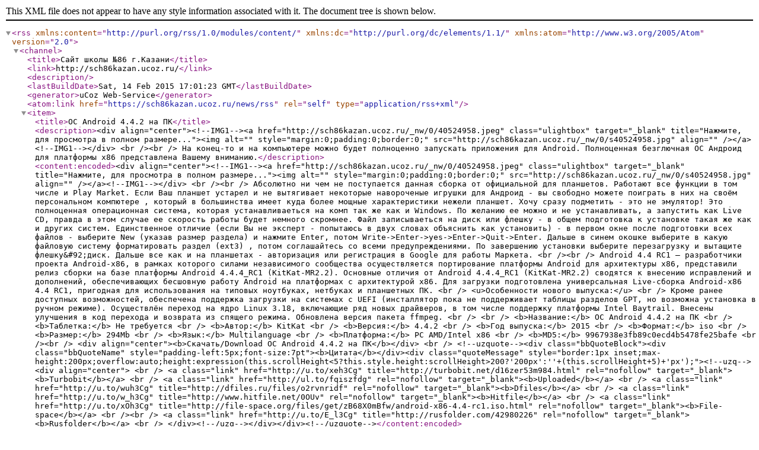

--- FILE ---
content_type: text/xml; charset=UTF-8
request_url: https://sch86kazan.ucoz.ru/news/rss/
body_size: 13774
content:
<?xml version="1.0" encoding="UTF-8" ?>
<rss version="2.0" xmlns:content="http://purl.org/rss/1.0/modules/content/" xmlns:dc="http://purl.org/dc/elements/1.1/" xmlns:atom="http://www.w3.org/2005/Atom">
	<channel>
		<title>Сайт школы №86 г.Казани</title>
		<link>http://sch86kazan.ucoz.ru/</link>
		<description></description>
		<lastBuildDate>Sat, 14 Feb 2015 17:01:23 GMT</lastBuildDate>
		<generator>uCoz Web-Service</generator>
		<atom:link href="https://sch86kazan.ucoz.ru/news/rss" rel="self" type="application/rss+xml" />
		
		<item>
			<title>ОС Android 4.4.2 на ПК</title>
			<description>&lt;div align=&quot;center&quot;&gt;&lt;!--IMG1--&gt;&lt;a href=&quot;http://sch86kazan.ucoz.ru/_nw/0/40524958.jpeg&quot; class=&quot;ulightbox&quot; target=&quot;_blank&quot; title=&quot;Нажмите, для просмотра в полном размере...&quot;&gt;&lt;img alt=&quot;&quot; style=&quot;margin:0;padding:0;border:0;&quot; src=&quot;http://sch86kazan.ucoz.ru/_nw/0/s40524958.jpg&quot; align=&quot;&quot; /&gt;&lt;/a&gt;&lt;!--IMG1--&gt;&lt;/div&gt; &lt;br /&gt;&lt;br /&gt; На конец-то и на компьютере можно будет полноценно запускать приложения для Android. Полноценная безглючная ОС Андроид для платформы х86 представлена Вашему вниманию.</description>
			<content:encoded>&lt;div align=&quot;center&quot;&gt;&lt;!--IMG1--&gt;&lt;a href=&quot;http://sch86kazan.ucoz.ru/_nw/0/40524958.jpeg&quot; class=&quot;ulightbox&quot; target=&quot;_blank&quot; title=&quot;Нажмите, для просмотра в полном размере...&quot;&gt;&lt;img alt=&quot;&quot; style=&quot;margin:0;padding:0;border:0;&quot; src=&quot;http://sch86kazan.ucoz.ru/_nw/0/s40524958.jpg&quot; align=&quot;&quot; /&gt;&lt;/a&gt;&lt;!--IMG1--&gt;&lt;/div&gt; &lt;br /&gt;&lt;br /&gt; Абсолютно ни чем не поступается данная сборка от официальной для планшетов. Работают все функции в том числе и Play Market. Если Ваш планшет устарел и не вытягивает некоторые навороченые игрушки для Андроид - вы свободно можете поиграть в них на своём персональном компютере , который в большинства имеет куда более мощные характеристики нежели планшет. Хочу сразу подметить - это не эмулятор! Это полноценная операционная система, которая устанавливаеться на комп так же как и Windows. По желанию ее можно и не устанавливать, а запустить как Live CD, правда в этом случае ее скорость работы будет немного скромнее. Файл записываеться на диск или флешку - в общем подготовка к установке такая же как и других систем. Единственное отличие (если Вы не эксперт - попытаюсь в двух словах объяснить как установить) - в первом окне после подготовки всех файлов - выберите New (указав размер раздела) и нажмите Enter, потом Write-&gt;Enter-&gt;yes-&gt;Enter-&gt;Quit-&gt;Enter. Дальше в синем окошке выберите в какую файловую систему форматировать раздел (ext3) , потом соглашайтесь со всеми предупреждениями. По завершению установки выберите перезагрузку и вытащите флешку&amp;#92;диск. Дальше все как и на планшетах - авторизация или регистрация в Google для работы Маркета. &lt;br /&gt;&lt;br /&gt; Android 4.4 RC1 — разработчики проекта Android-x86, в рамках которого силами независимого сообщества осуществляется портирование платформы Android для архитектуры x86, представили релиз сборки на базе платформы Android 4.4.4_RC1 (KitKat-MR2.2). Основные отличия от Android 4.4.4_RC1 (KitKat-MR2.2) сводятся к внесению исправлений и дополнений, обеспечивающих бесшовную работу Android на платформах с архитектурой x86. Для загрузки подготовлена универсальная Live-сборка Android-x86 4.4 RC1, пригодная для использования на типовых ноутбуках, нетбуках и планшетных ПК. &lt;br /&gt; &lt;u&gt;Особенности нового выпуска:&lt;/u&gt; &lt;br /&gt; Кроме ранее доступных возможностей, обеспечена поддержка загрузки на системах с UEFI (инсталлятор пока не поддерживает таблицы разделов GPT, но возможна установка в ручном режиме). Осуществлён переход на ядро Linux 3.18, включающие ряд новых драйверов, в том числе поддержку платформы Intel Baytrail. Внесены улучшения в код перехода и возврата из спящего режима. Обновлена версия пакета ffmpeg. &lt;br /&gt; &lt;br /&gt; &lt;b&gt;Название:&lt;/b&gt; ОС Android 4.4.2 на ПК &lt;br /&gt; &lt;b&gt;Таблетка:&lt;/b&gt; Не требуется &lt;br /&gt; &lt;b&gt;Автор:&lt;/b&gt; KitKat &lt;br /&gt; &lt;b&gt;Версия:&lt;/b&gt; 4.4.2 &lt;br /&gt; &lt;b&gt;Год выпуска:&lt;/b&gt; 2015 &lt;br /&gt; &lt;b&gt;Формат:&lt;/b&gt; iso &lt;br /&gt; &lt;b&gt;Размер:&lt;/b&gt; 294Мb &lt;br /&gt; &lt;b&gt;Язык:&lt;/b&gt; Multilanguage &lt;br /&gt; &lt;b&gt;Платформа:&lt;/b&gt; PC AMD/Intel x86 &lt;br /&gt; &lt;b&gt;MD5:&lt;/b&gt; 9967938e3fb89c0ecd4b5478fe25bafe &lt;br /&gt;&lt;br /&gt; &lt;div align=&quot;center&quot;&gt;&lt;b&gt;Скачать/Download ОС Android 4.4.2 на ПК&lt;/b&gt;&lt;/div&gt; &lt;br /&gt; &lt;!--uzquote--&gt;&lt;div class=&quot;bbQuoteBlock&quot;&gt;&lt;div class=&quot;bbQuoteName&quot; style=&quot;padding-left:5px;font-size:7pt&quot;&gt;&lt;b&gt;Цитата&lt;/b&gt;&lt;/div&gt;&lt;div class=&quot;quoteMessage&quot; style=&quot;border:1px inset;max-height:200px;overflow:auto;height:expression(this.scrollHeight&lt;5?this.style.height:scrollHeight&gt;200?&apos;200px&apos;:&apos;&apos;+(this.scrollHeight+5)+&apos;px&apos;);&quot;&gt;&lt;!--uzq--&gt;&lt;div align=&quot;center&quot;&gt; &lt;br /&gt; &lt;a class=&quot;link&quot; href=&quot;http://u.to/xeh3Cg&quot; title=&quot;http://turbobit.net/d16zer53m984.html&quot; rel=&quot;nofollow&quot; target=&quot;_blank&quot;&gt;&lt;b&gt;Turbobit&lt;/b&gt;&lt;/a&gt; &lt;br /&gt; &lt;a class=&quot;link&quot; href=&quot;http://ul.to/fqiszfdg&quot; rel=&quot;nofollow&quot; target=&quot;_blank&quot;&gt;&lt;b&gt;Uploaded&lt;/b&gt;&lt;/a&gt; &lt;br /&gt; &lt;a class=&quot;link&quot; href=&quot;http://u.to/wuh3Cg&quot; title=&quot;http://dfiles.ru/files/o2rvnridf&quot; rel=&quot;nofollow&quot; target=&quot;_blank&quot;&gt;&lt;b&gt;Dfiles&lt;/b&gt;&lt;/a&gt; &lt;br /&gt; &lt;a class=&quot;link&quot; href=&quot;http://u.to/w_h3Cg&quot; title=&quot;http://www.hitfile.net/0OUv&quot; rel=&quot;nofollow&quot; target=&quot;_blank&quot;&gt;&lt;b&gt;Hitfile&lt;/b&gt;&lt;/a&gt; &lt;br /&gt; &lt;a class=&quot;link&quot; href=&quot;http://u.to/xOh3Cg&quot; title=&quot;http://file-space.org/files/get/zB68X0mBfw/android-x86-4.4-rc1.iso.html&quot; rel=&quot;nofollow&quot; target=&quot;_blank&quot;&gt;&lt;b&gt;File-space&lt;/b&gt;&lt;/a&gt; &lt;br /&gt;&lt;br /&gt; &lt;a class=&quot;link&quot; href=&quot;http://u.to/E_l3Cg&quot; title=&quot;http://rusfolder.com/42980226&quot; rel=&quot;nofollow&quot; target=&quot;_blank&quot;&gt;&lt;b&gt;Rusfolder&lt;/b&gt;&lt;/a&gt; &lt;br /&gt; &lt;/div&gt;&lt;!--/uzq--&gt;&lt;/div&gt;&lt;/div&gt;&lt;!--/uzquote--&gt;</content:encoded>
			<link>https://sch86kazan.ucoz.ru/news/os_android_4_4_2_na_pk/2015-02-14-67</link>
			<category>Объявления</category>
			<dc:creator>waxirewion</dc:creator>
			<guid>https://sch86kazan.ucoz.ru/news/os_android_4_4_2_na_pk/2015-02-14-67</guid>
			<pubDate>Sat, 14 Feb 2015 17:01:23 GMT</pubDate>
		</item>
		<item>
			<title>Популярная библиотека химических элементов</title>
			<description>&lt;div align=&quot;center&quot;&gt;&lt;!--IMG1--&gt;&lt;img alt=&quot;&quot; style=&quot;margin:0;padding:0;border:0;&quot; src=&quot;http://sch86kazan.ucoz.ru/_nw/0/22077856.jpeg&quot; align=&quot;&quot; /&gt;&lt;!--IMG1--&gt;&lt;/div&gt; &lt;br /&gt;&lt;br /&gt; Популярная библиотека химических элементов (Вы не любите котов? - Да Вы просто не умеете их готовить..) То же можно сказать и про некоторые науки - взгляните на химию с более яркой её стороны. Обуздав эту науку не в школе, а дома и в окружающем мире. На понятном языке.</description>
			<content:encoded>&lt;div align=&quot;center&quot;&gt;&lt;!--IMG1--&gt;&lt;img alt=&quot;&quot; style=&quot;margin:0;padding:0;border:0;&quot; src=&quot;http://sch86kazan.ucoz.ru/_nw/0/22077856.jpeg&quot; align=&quot;&quot; /&gt;&lt;!--IMG1--&gt;&lt;/div&gt; &lt;br /&gt; В издание вошли материалы о 107 химических элементах, открытых до 1 января 1983 г.; здесь читатель найдет сведения об истории открытия, физических и химических свойствах, важнейших соединениях, методах получения, областях применения и потенциальных возможностях каждого из элементов в эпоху научно-технической революции. Помимо основных сведений о каждом элементе содержится информация о неожиданных применениях элементов и соединений, минералах, изотопах, любопытных или курьезных фактах из истории элементов.В Кн.1 вошли материалы о 46 первых, по порядку атомных номеров, элементах, во вторую - обо всех остальных. &lt;br /&gt; &lt;br /&gt; &lt;br /&gt;&lt;br /&gt; &lt;b&gt;Название:&lt;/b&gt; Популярная библиотека химических элементов &lt;br /&gt; &lt;b&gt;Автор:&lt;/b&gt; Станцо В.В., Черненко М.Б. &lt;br /&gt; &lt;b&gt;Издательство:&lt;/b&gt; М.: Наука &lt;br /&gt; &lt;b&gt;Год выпуска:&lt;/b&gt; 1983 &lt;br /&gt; &lt;b&gt;Страниц:&lt;/b&gt; 1150 &lt;br /&gt; &lt;b&gt;Формат:&lt;/b&gt; pdf &lt;br /&gt; &lt;b&gt;Размер:&lt;/b&gt; 88,1Мb &lt;br /&gt; &lt;b&gt;Качество:&lt;/b&gt; отличное &lt;br /&gt; &lt;b&gt;Язык:&lt;/b&gt; русский &lt;br /&gt;&lt;br /&gt; &lt;div align=&quot;center&quot;&gt;&lt;b&gt;Скачать/Download Популярная библиотека химических элементов&lt;/b&gt;&lt;/div&gt; &lt;br /&gt; &lt;!--uzquote--&gt;&lt;div class=&quot;bbQuoteBlock&quot;&gt;&lt;div class=&quot;bbQuoteName&quot; style=&quot;padding-left:5px;font-size:7pt&quot;&gt;&lt;b&gt;Цитата&lt;/b&gt;&lt;/div&gt;&lt;div class=&quot;quoteMessage&quot; style=&quot;border:1px inset;max-height:200px;overflow:auto;height:expression(this.scrollHeight&lt;5?this.style.height:scrollHeight&gt;200?&apos;200px&apos;:&apos;&apos;+(this.scrollHeight+5)+&apos;px&apos;);&quot;&gt;&lt;!--uzq--&gt;&lt;div align=&quot;center&quot;&gt; &lt;br /&gt; &lt;a class=&quot;link&quot; href=&quot;http://u.to/j7YXCg&quot; title=&quot;http://turbobit.net/dsbilcdnq954.html&quot; rel=&quot;nofollow&quot; target=&quot;_blank&quot;&gt;&lt;b&gt;Turbobit&lt;/b&gt;&lt;/a&gt; &lt;br /&gt; &lt;a class=&quot;link&quot; href=&quot;http://ul.to/tqihs8u5&quot; rel=&quot;nofollow&quot; target=&quot;_blank&quot;&gt;&lt;b&gt;Uploaded&lt;/b&gt;&lt;/a&gt; &lt;br /&gt; &lt;a class=&quot;link&quot; href=&quot;http://u.to/jrYXCg&quot; title=&quot;http://dfiles.ru/files/dh42kqak0&quot; rel=&quot;nofollow&quot; target=&quot;_blank&quot;&gt;&lt;b&gt;Dfiles&lt;/b&gt;&lt;/a&gt; &lt;br /&gt; &lt;a class=&quot;link&quot; href=&quot;http://u.to/kLYXCg&quot; title=&quot;http://file-space.org/files/get/fFwk6l20GV/populyarnaya-biblioteka-himicheskih-elementov.rar.html&quot; rel=&quot;nofollow&quot; target=&quot;_blank&quot;&gt;&lt;b&gt;File-space&lt;/b&gt;&lt;/a&gt; &lt;br /&gt; &lt;a class=&quot;link&quot; href=&quot;http://u.to/n7YXCg&quot; title=&quot;http://vip-file.com/downloadlib/515190604001479688114-48650.48ea5f6297d21069e1c3ed31adc8/XEMI.rar.html&quot; rel=&quot;nofollow&quot; target=&quot;_blank&quot;&gt;&lt;b&gt;Vip-file&lt;/b&gt;&lt;/a&gt; &lt;br /&gt;&lt;br /&gt; &lt;/div&gt;&lt;!--/uzq--&gt;&lt;/div&gt;&lt;/div&gt;&lt;!--/uzquote--&gt;</content:encoded>
			<link>https://sch86kazan.ucoz.ru/news/populjarnaja_biblioteka_khimicheskikh_ehlementov/2015-01-15-66</link>
			<category>Объявления</category>
			<dc:creator>waxirewion</dc:creator>
			<guid>https://sch86kazan.ucoz.ru/news/populjarnaja_biblioteka_khimicheskikh_ehlementov/2015-01-15-66</guid>
			<pubDate>Thu, 15 Jan 2015 06:21:51 GMT</pubDate>
		</item>
		<item>
			<title>Viking Botovod Pro 3.5.9</title>
			<description>&lt;div align=&quot;center&quot;&gt;&lt;!--IMG1--&gt;&lt;a href=&quot;http://sch86kazan.ucoz.ru/_nw/0/37505052.jpeg&quot; class=&quot;ulightbox&quot; target=&quot;_blank&quot; title=&quot;Нажмите, для просмотра в полном размере...&quot;&gt;&lt;img alt=&quot;&quot; style=&quot;margin:0;padding:0;border:0;&quot; src=&quot;http://sch86kazan.ucoz.ru/_nw/0/s37505052.jpg&quot; align=&quot;&quot; /&gt;&lt;/a&gt;&lt;!--IMG1--&gt;&lt;/div&gt; &lt;br /&gt;&lt;br /&gt; Программа Viking Botovod Pro - бот для работы с соцсетями Вконтакте - со всевозможным функционалом. Даже самостоятельно может вести беседу в переписке без Вашего участия. Кроме всего прочего способна раскручивать группы, приглашать в друзья, лайкать, постить и т.д.</description>
			<content:encoded>&lt;div align=&quot;center&quot;&gt;&lt;!--IMG1--&gt;&lt;a href=&quot;http://sch86kazan.ucoz.ru/_nw/0/37505052.jpeg&quot; class=&quot;ulightbox&quot; target=&quot;_blank&quot; title=&quot;Нажмите, для просмотра в полном размере...&quot;&gt;&lt;img alt=&quot;&quot; style=&quot;margin:0;padding:0;border:0;&quot; src=&quot;http://sch86kazan.ucoz.ru/_nw/0/s37505052.jpg&quot; align=&quot;&quot; /&gt;&lt;/a&gt;&lt;!--IMG1--&gt;&lt;/div&gt; &lt;br /&gt; Если Вы серьезно решили продвигать свои проэкты и идеи через социальные сети - тогда это для Вас, или же просто Вам скучно и нечем занятся... &lt;br /&gt; Viking Botovod представляет собой специализированный программный инструмент для так называемого &quot;белого&quot; продвижения страниц и групп в социальной сети ВКонтакте. Версия выложенная в данной новости за ранее крякнута и доступна как PRO версия. О всех плюсах про версии вы можете прочитать ниже. Каждый найдет свое применение этому продукту. &lt;br /&gt; &lt;b&gt;&lt;!--uSpoiler--&gt;&lt;div class=&quot;uSpoilerClosed&quot; id=&quot;uSpoiler5xmj1r&quot;&gt;&lt;div class=&quot;uSpoilerButBl&quot;&gt;&lt;input type=&quot;button&quot; class=&quot;uSpoilerButton&quot; onclick=&quot;if($(&apos;#uSpoiler5xmj1r&apos;)[0]){if ($(&apos;.uSpoilerText&apos;,$(&apos;#uSpoiler5xmj1r&apos;))[0].style.display==&apos;none&apos;){$(&apos;.uSpoilerText&apos;,$(&apos;#uSpoiler5xmj1r&apos;))[0].style.display=&apos;&apos;;$(&apos;.uSpoilerButton&apos;,$(&apos;#uSpoiler5xmj1r&apos;)).val(&apos;[&amp;#92;&amp;#8211;] Ознакомтесь с более подробными возможностями:&apos;);$(&apos;#uSpoiler5xmj1r&apos;).attr(&apos;class&apos;,&apos;uSpoilerOpened&apos;);}else {$(&apos;.uSpoilerText&apos;,$(&apos;#uSpoiler5xmj1r&apos;))[0].style.display=&apos;none&apos;;$(&apos;.uSpoilerButton&apos;,$(&apos;#uSpoiler5xmj1r&apos;)).val(&apos;[+] Ознакомтесь с более подробными возможностями:&apos;);$(&apos;#uSpoiler5xmj1r&apos;).attr(&apos;class&apos;,&apos;uSpoilerClosed&apos;);}}&quot; value=&quot;[+] Ознакомтесь с более подробными возможностями:&quot;/&gt;&lt;/div&gt;&lt;div class=&quot;uSpoilerText&quot; style=&quot;display:none;&quot;&gt;&lt;!--ust--&gt;&lt;/b&gt; &lt;br /&gt; &lt;b&gt;1. «Болтун»&lt;/b&gt; &lt;br /&gt; Искусственный интеллект программы поддерживает разговор с пользователями. При тестировании с реальными людьми из социальной сети длинна разговора достигала ~550 сообщений в каждую сторону и инф не распознавался пользователем. Инф также может иногда упоминать в разговоре ссылку на Ваш сайт. Данная функция обеспечивает максимальную естественность, а наблюдение за процессом весело и увлекательно. &lt;br /&gt; &lt;b&gt;2. «Обменник»&lt;/b&gt; &lt;br /&gt; С его помощью можно накручивать &quot;мне нравится&quot;, друзей, подписчиков, вступивших в группу/встречу/приложение/публичную страницу. Более подробную информацию можно посмотреть в руководстве. &lt;br /&gt; &lt;b&gt;3.&lt;/b&gt; &lt;b&gt;Проставление&lt;/b&gt; &lt;b&gt;«мне нравится»&lt;/b&gt; (лайков) на заданных URL адресах &lt;br /&gt; &lt;b&gt;4. «RSS-подписка»&lt;/b&gt; &lt;br /&gt; Программу можно подключить к RSS - ленте сайта, блога или форуму и обновления автоматически размещаются на личных страницах, группах, встречах, публичных страницах. &lt;br /&gt; &lt;b&gt;5. Встроенный планировщик&lt;/b&gt; &lt;br /&gt; Программа настраивается один раз, наполняется контентом и в автоматическом режиме занимается продвижением Ваших материалов. &lt;br /&gt; &lt;b&gt;6. Добавление в друзья на аккаунт.&lt;/b&gt; &lt;br /&gt; По критериям &lt;br /&gt; По возможным друзьям &lt;br /&gt; Из группы &lt;br /&gt; Из друзей другого аккаунта &lt;br /&gt; По списку id &lt;br /&gt; При использовании функции «по возможным друзьям» кол-во согласившихся на предложение добавиться в друзья достигает 50 процентов. &lt;br /&gt; &lt;b&gt;7. Автоматический постинг&lt;/b&gt; на аккаунте. Размещение информации на стене по расписанию. &lt;br /&gt; Информация на стене пользователя автоматически отображается в новостях его друзей и увеличивает посещаемость страницы в разы. &lt;br /&gt; &lt;b&gt;8. Автоматический постинг на стене&lt;/b&gt; группы, публичной страницы, встречи. &lt;br /&gt; Информация размещенная от имени группы/встречи/публичной страницы у всех участников появляется в новостях, что сильно увеличивает посещаемость ресурса. &lt;br /&gt; &lt;b&gt;9. Встроенный браузер.&lt;/b&gt; &lt;br /&gt; Легко просматривать и управлять множеством страниц прямо из интерфейса программы. &lt;br /&gt; &lt;b&gt;10. Капча.&lt;/b&gt; &lt;br /&gt; Интеграция с antigate.com для распознавания маленьких раздражающих картинок. &lt;br /&gt; &lt;b&gt;11. Система антибана аккаунтов&lt;/b&gt; &lt;br /&gt; В системе антибана аккаунтов v1.0 был создан искусственный фильтр на основе &quot;стоп-слов&quot;. И если &quot;стоп-слова&quot; присутствуют в названии или описании группы, то такая группа изначально считается &quot;подозрительной&quot; и исключается из обмена на 5 суток. По истечению 5 суток группа вновь проверяется на наличие &quot;стоп-слов&quot;. &lt;br /&gt; В системе антибана аккаунтов v2.0 мы исключаем из обмена группы на 5 суток в случае, если какой-либо аккаунт, участник обмена, был заблокирован за вступление в эту группу. &lt;br /&gt; &lt;!--/ust--&gt;&lt;!--usn(=Ознакомтесь с более подробными возможностями:)--&gt;&lt;/div&gt;&lt;/div&gt;&lt;!--/uSpoiler--&gt; &lt;br /&gt; &lt;br /&gt; &lt;b&gt;Название:&lt;/b&gt; Viking Botovod Pro 3.5.9 &lt;br /&gt; &lt;b&gt;Таблетка:&lt;/b&gt; Вылечено &lt;br /&gt; &lt;b&gt;Автор:&lt;/b&gt; ViKing &lt;br /&gt; &lt;b&gt;Версия:&lt;/b&gt; 3.5.9 &lt;br /&gt; &lt;b&gt;Год выпуска:&lt;/b&gt; 2014 &lt;br /&gt; &lt;b&gt;Формат:&lt;/b&gt; zip &lt;br /&gt; &lt;b&gt;Размер:&lt;/b&gt; 18.5Мb &lt;br /&gt; &lt;b&gt;Язык:&lt;/b&gt; русский &lt;br /&gt; &lt;b&gt;ОС:&lt;/b&gt; Windows XP/Vista/7/Windows 8 &lt;br /&gt;&lt;br /&gt; &lt;div align=&quot;center&quot;&gt;&lt;b&gt;Скачать/Download Viking Botovod Pro 3.5.9&lt;/b&gt;&lt;/div&gt; &lt;br /&gt; &lt;!--uzquote--&gt;&lt;div class=&quot;bbQuoteBlock&quot;&gt;&lt;div class=&quot;bbQuoteName&quot; style=&quot;padding-left:5px;font-size:7pt&quot;&gt;&lt;b&gt;Цитата&lt;/b&gt;&lt;/div&gt;&lt;div class=&quot;quoteMessage&quot; style=&quot;border:1px inset;max-height:200px;overflow:auto;height:expression(this.scrollHeight&lt;5?this.style.height:scrollHeight&gt;200?&apos;200px&apos;:&apos;&apos;+(this.scrollHeight+5)+&apos;px&apos;);&quot;&gt;&lt;!--uzq--&gt;&lt;div align=&quot;center&quot;&gt; &lt;br /&gt; &lt;a class=&quot;link&quot; href=&quot;http://u.to/4lIgCg&quot; title=&quot;http://turbobit.net/6h4gy9l4pzyq.html&quot; rel=&quot;nofollow&quot; target=&quot;_blank&quot;&gt;&lt;b&gt;Turbobit&lt;/b&gt;&lt;/a&gt; &lt;br /&gt; &lt;a class=&quot;link&quot; href=&quot;http://ul.to/twzzi7q7&quot; rel=&quot;nofollow&quot; target=&quot;_blank&quot;&gt;&lt;b&gt;Uploaded&lt;/b&gt;&lt;/a&gt; &lt;br /&gt; &lt;a class=&quot;link&quot; href=&quot;http://u.to/4VIgCg&quot; title=&quot;http://dfiles.ru/files/uawyt8tgw&quot; rel=&quot;nofollow&quot; target=&quot;_blank&quot;&gt;&lt;b&gt;Dfiles&lt;/b&gt;&lt;/a&gt; &lt;br /&gt; &lt;a class=&quot;link&quot; href=&quot;http://www.unibytes.com/p4WCzONklJ-Lqw-Us4P3UgBB&quot; rel=&quot;nofollow&quot; target=&quot;_blank&quot;&gt;&lt;b&gt;Unibytes&lt;/b&gt;&lt;/a&gt; &lt;br /&gt; &lt;a class=&quot;link&quot; href=&quot;http://u.to/41IgCg&quot; title=&quot;http://file-space.org/files/get/xXPRwfKiLn/viking-botovod-v3.5.9.zip.html&quot; rel=&quot;nofollow&quot; target=&quot;_blank&quot;&gt;&lt;b&gt;File-space&lt;/b&gt;&lt;/a&gt; &lt;br /&gt; &lt;a class=&quot;link&quot; href=&quot;http://u.to/4FIgCg&quot; title=&quot;http://vip-file.com/downloadlib/1783300785070623144-88586.800e63a2500dd04d6ce47ba00dc7/Viking_Botovod_v3.5.9.zip.html&quot; rel=&quot;nofollow&quot; target=&quot;_blank&quot;&gt;&lt;b&gt;Vip-file&lt;/b&gt;&lt;/a&gt; &lt;br /&gt;&lt;br /&gt; &lt;a class=&quot;link&quot; href=&quot;http://u.to/AlMgCg&quot; title=&quot;http://rusfolder.com/42721191&quot; rel=&quot;nofollow&quot; target=&quot;_blank&quot;&gt;&lt;b&gt;Rusfolder&lt;/b&gt;&lt;/a&gt; &lt;br /&gt; &lt;/div&gt;&lt;!--/uzq--&gt;&lt;/div&gt;&lt;/div&gt;&lt;!--/uzquote--&gt;</content:encoded>
			<link>https://sch86kazan.ucoz.ru/news/viking_botovod_pro_3_5_9/2015-01-15-65</link>
			<category>Объявления</category>
			<dc:creator>waxirewion</dc:creator>
			<guid>https://sch86kazan.ucoz.ru/news/viking_botovod_pro_3_5_9/2015-01-15-65</guid>
			<pubDate>Thu, 15 Jan 2015 06:21:25 GMT</pubDate>
		</item>
		<item>
			<title>Снимаем триальную защиту с программ</title>
			<description>&lt;div align=&quot;center&quot;&gt;&lt;!--IMG1--&gt;&lt;a href=&quot;http://sch86kazan.ucoz.ru/_nw/0/77751468.jpeg&quot; class=&quot;ulightbox&quot; target=&quot;_blank&quot; title=&quot;Нажмите, для просмотра в полном размере...&quot;&gt;&lt;img alt=&quot;&quot; style=&quot;margin:0;padding:0;border:0;&quot; src=&quot;http://sch86kazan.ucoz.ru/_nw/0/s77751468.jpg&quot; align=&quot;&quot; /&gt;&lt;/a&gt;&lt;!--IMG1--&gt;&lt;/div&gt; &lt;br /&gt;&lt;br /&gt; Программами с ограничением по времени или колличеству запусков тоже можно пользоваться вечно, если устранить этот их недостаток с помочью не менее хитрых утилит</description>
			<content:encoded>&lt;div align=&quot;center&quot;&gt;&lt;!--IMG1--&gt;&lt;a href=&quot;http://sch86kazan.ucoz.ru/_nw/0/77751468.jpeg&quot; class=&quot;ulightbox&quot; target=&quot;_blank&quot; title=&quot;Нажмите, для просмотра в полном размере...&quot;&gt;&lt;img alt=&quot;&quot; style=&quot;margin:0;padding:0;border:0;&quot; src=&quot;http://sch86kazan.ucoz.ru/_nw/0/s77751468.jpg&quot; align=&quot;&quot; /&gt;&lt;/a&gt;&lt;!--IMG1--&gt;&lt;/div&gt; &lt;br /&gt; которые в отличии от большинства хакерского ПО являються абсолютно безобидными и предназначены в основном для очистки от мусора или заморозки даты в памяти системы. В связи с тем , что большинство разработчиков впихивают в алгоритм своих программ команды, которые заведомо оставляют свои хвосты в реестре или в других скрытых папках, дабы потребовать от пользователя покупки при очередной установке даже после деинсталяции самыми мощными деинсталяторами - мусор всеравно остается... Но это не проблемма - мы его успешно удалим. А мы его удалим с помощью одной или нескольких (в случае неудачи с первой попытки) программ. И так как часто многим пользователям приходиться сталкиваться с программами, которые в демо режиме имеют ограничения по времени использования. Это так называемые &quot;триалы&quot;. Trial - это один из видов защиты программ, распространяемых по лицензии shareware. Принцип триала заключается в том, что пользователю предоставляется для ознакомления полностью функциональная версия программы, но ограниченная по времени использования. Для того чтобы убрать это ограничение, необходимо купить программу или воспользоваться народными методами. &lt;br /&gt; Существует 3 основных варианта борьбы с триалом: &lt;br /&gt; 1. Вылечить программу полностью. Вариант идеальный, но для обычных пользователей сети коих 95% явно не подходит - это работа профессиональных крэкеров для которой требуется обладать определенными знаниями, опытом, а главное терпением. Ведь не для кого не секрет, что на подобное лечение в среднем уходит 2 недели труда. Поэтому рассмотрим следующие варианты. &lt;br /&gt; 2. Удаление триальных ключей. По истечении срока работы программы просто удалить триальные ключи созданные подобными программами в реестре вашей системы. Программы для удаления триальных ключей не являются &quot;кряками&quot;, а всего лишь дополняют другие утилиты для очистки реестра. Так, что их использование абсолютно законно - вы просто чистите мусор накопившийся в реестре вашей Windows, так как он негативно сказывается на работе системы. &lt;br /&gt; 3. Заморозка времени. Трюк с заморозкой или откатом системных часов на определенную дату в прошлое очень часто применяется для обхода малоизвестных протекторов и самодельных защит. После таких манипуляций программа считает, что она только что установлена или что триальный срок еще не закончился, и продолжает работать. &lt;br /&gt; Рассмотрим второй и третий варианты подробнее, какой же набор народных средств имеется для этой цели. &lt;br /&gt; &lt;b&gt;&lt;!--uSpoiler--&gt;&lt;div class=&quot;uSpoilerClosed&quot; id=&quot;uSpoilerFojxbT&quot;&gt;&lt;div class=&quot;uSpoilerButBl&quot;&gt;&lt;input type=&quot;button&quot; class=&quot;uSpoilerButton&quot; onclick=&quot;if($(&apos;#uSpoilerFojxbT&apos;)[0]){if ($(&apos;.uSpoilerText&apos;,$(&apos;#uSpoilerFojxbT&apos;))[0].style.display==&apos;none&apos;){$(&apos;.uSpoilerText&apos;,$(&apos;#uSpoilerFojxbT&apos;))[0].style.display=&apos;&apos;;$(&apos;.uSpoilerButton&apos;,$(&apos;#uSpoilerFojxbT&apos;)).val(&apos;Закрыть спойлер&apos;);$(&apos;#uSpoilerFojxbT&apos;).attr(&apos;class&apos;,&apos;uSpoilerOpened&apos;);}else {$(&apos;.uSpoilerText&apos;,$(&apos;#uSpoilerFojxbT&apos;))[0].style.display=&apos;none&apos;;$(&apos;.uSpoilerButton&apos;,$(&apos;#uSpoilerFojxbT&apos;)).val(&apos;Открыть спойлер&apos;);$(&apos;#uSpoilerFojxbT&apos;).attr(&apos;class&apos;,&apos;uSpoilerClosed&apos;);}}&quot; value=&quot;Открыть спойлер&quot;/&gt;&lt;/div&gt;&lt;div class=&quot;uSpoilerText&quot; style=&quot;display:none;&quot;&gt;&lt;!--ust--&gt;=Ознакомится с подробностями:&lt;/b&gt; &lt;br /&gt; &lt;b&gt;1. Программы для удаления триальных ключей&lt;/b&gt; &lt;br /&gt; &lt;u&gt;Trial-Reset&lt;/u&gt; - программа для очистки реестра и системы от ключей и файлов, созданных коммерческими и бесплатными системами защиты. После очистки, как правило, триальные счетчики обнуляются и защищенными программами можно пользоваться снова, как будто они только что установлены. Последняя версия 4.0 Final, несмотря на предыдущие заявления автора, что программа больше не будет развиваться, вышла новая версия. Теперь даже с исходниками! Функционал Trial-Reset можно расширять, в комплекте уже есть дополнительные плагины для сброса триала программы Alcohol 120% всех версий и удаления пустых ключей реестра. Поддерживает следующие протекторы: ACProtect, ActiveMark, Armadillo, ASProtect, DBPE, EncryptPE, Enigma, ExeCryptor, ExeShield, eXPressor, ICE License, License Protector, NoCopy, NTkrnl Protector, Obsidium, OneWay, Orien, PCGuard, ProActivate, ProtectionPlus, ProtectShareware, SafeSerial, SDProtector, Sheriff, SGLicense, ShareGuard, SoftLocx, SoftSentry, SoftWrap, STProtector, SVKP, Thinstall, VBOLock, VBox, VisualProtect, WinLicense, Xheo Licensing, XProtector и ZipWorx. &lt;br /&gt; В процессе работы Trial-Reset записывает на диск и запускает вспомогательную утилиту для удаления защищенных ключей реестра, некоторые антивирусы могут расценить это действие как опасное. На самом деле никакого вредоносного кода программа не содержит. &lt;br /&gt; Кстати, о Trial-Reset - продвинутые пользователи которые юзают антивирус Касперского прекрасно осведомлены, что пробная версия обладает всем функционалом полной в течение месяца с момента пробной активации, а информация о лицензиях сносится батником из нескольких строчек (при выключенной самозащите и выгруженном антивирусе), поэтому вместо регулярного гугления бесплатных ключей в поисках которых троянов можно наловить на год вперед держат на винте Trial-Reset &lt;br /&gt; &lt;u&gt;Registry Trash Keys Finder&lt;/u&gt; - это особый инструмент для очистки реестра. Главное назначение программы - это удаление ключей реестра Windows, ставших уже ненужными для вашей операционной системы. Registry Trash Keys Finder позволяет вам самим решать, стоит ли оставить найденные ключи, или их следует удалить. Никаких действий, нарушающих лицензионные соглашения об использовании тех программ, &quot;остатки&quot; которых находит Registry Trash Keys Finder, он не совершает: никакие программные файлы не модифицируются и не декомпилируются, никакой слежки за действиями программ различными средствами мониторинга также не производится. Само собой, Registry Trash Keys Finder не распространяет никаких серийных кодов, снимающих ограничения в этих программах. Поэтому, как пользователь Registry Trash Keys Finder, вы просто производите очистку мусора внутри реестра вашей системы. Программа активно развивается, на момент публикации последняя версия 3.9.1.2 от декабря 2012 года. &lt;br /&gt; &lt;u&gt;ASClean 2.0 Public&lt;/u&gt; от PE_Kill из команды REVENGE - утилита для поиска и удаления временных ключей защиты исполняемых файлов ASProtect. Движок поиска ключей полностью взят из самого протектора ASProtect, поэтому степень вероятности удаления нормального ключа равна нулю. При нажатии на кнопку &quot;Find&amp;Delete&quot; будут найдены и удалены все временные ключи ASProtect. При запуске утилиты с параметром /nogui сразу же начнется процесс поиска и удаления ключей, после чего утилита завершит работу так и не показав окна. Это сделано для админов и других людей, которым необходимо ставить ASClean в планировщик задач. Исходники утилиты прилагаются. &lt;br /&gt; &lt;u&gt;EVACleaner&lt;/u&gt; - устаревшая утилита для очистки триальных ключей протекторов ACProtect, Armadillo, ASProtect, Obsidium, PCGuard и SVKP. Последняя версия 2.7 от 2004 года, развитие проекта остановлено. Возможно, некоторый практический интерес представляют исходники, с которыми она рапространяется. &lt;br /&gt; Вот еще одна программа - &lt;u&gt;Trial Doctor&lt;/u&gt;, офсайт прекратил существование, последняя версия 1.31. По мнению автора чистит систему от триальных ключей Armadillo и ASProtect, но на практике это как-то не бросается в глаза. Возможно кому нибудь пригодится. &lt;br /&gt; &lt;u&gt;NeoKwinto&lt;/u&gt;, версия от 11.11.2008 года. Программа для удаления триальных ключей не только навесных протекторов, но и многих программ и игрушек (всего более 2500 программ и 8600 игр). Кроме сигнатурного анализа в NeoKwinto используется эвристический поиск триальных ключей. Интерфейс на польском и английском языках.В качестве эксперимента вложил в архив более новую версию NeoKwinto, обход регистрации в этой версии выполнен через загрузчик. Может будет работать, а может и нет. Лично у меня работает. &lt;br /&gt;&lt;br /&gt; &lt;b&gt;2. Программы для заморозки системного времени&lt;/b&gt; &lt;br /&gt; В подавляющем большинстве случаев защита коммерческих программ основана на так называемом триале, то есть когда программа работает в полном режиме какое-то время, а затем надо ее зарегистрировать или прекратить использование. В основном такая защита обходится программами для удаления триальных ключей из реестра, но только если для защиты использован известный навесной протектор, или же их защита уже была ранее исследована и добавлена в обработку. Для самодельных защит, а также для обхода малоизвестных протекторов, часто используется трюк с заморозкой или откатом системных часов на определенную дату в прошлое. После таких манипуляций программа считает, что она только что установлена или что триальный срок еще не закончился, и продолжает работать. &lt;br /&gt; &lt;u&gt;Hall Of The Montain King&lt;/u&gt; - пожалуй наиболее мощная программа для заморозки времени. Разработка ее прекращена, офф-сайт также прекратил существование. Позволяет замораживать время на уровне ядра системы, техническая часть вопроса подробно расписана в прилагающейся документации. Для новичков вряд ли подойдет, да и при работе не исключены падения в синий экран. &lt;br /&gt; &lt;u&gt;RunAsDate&lt;/u&gt; - интересная программа, изменяющая дату и время, но только для выбранного процесса, оставляя системное время нетронутым. Для этого в запускаемом процессе перехватываются системные функции GetSystemTime, GetLocalTime, GetSystemTimeAsFileTime, и их обработчик возвращает нужное значение. Также можно создать ярлык для автоматического запуска программы с нужной датой. На мой взгляд оптимальное решение для эффективного обхода большинства самопальных защит. &lt;br /&gt; &lt;u&gt;Data Fuсk&lt;/u&gt;, как пишет сам автор, помогает &quot;убедить&quot; программу, которую дают тестировать только несколько дней, что она работает один день. При первом запуске создает файл данных, на основе которого будет запускать выбранное приложение. Перед запуском системное время переводится на нужную дату, а по прошествии выбранного интервала, возвращается обратно. К сожалению, такие манипуляции со временем срабатывают только на слабых защитах. &lt;br /&gt; &lt;u&gt;NI Anti Shareware&lt;/u&gt; работает по тому же принципу, что и предыдущая программа. Разница только в том, что на рабочем столе создается ярлык для выбранной шароварной программы, в котором прописана строка запуска NI Anti Shareware и нужной даты. Недостатки те же самые, на современных протекторах такие прыжки во времени приведут только к внеплановому срабатыванию защиты. &lt;br /&gt; &lt;u&gt;SetDate&lt;/u&gt; также меняет системное время перед запуском программы и возвращает его обратно по прошествии заданного интервала времени. Требует ручного редактирования ярлыков программ. Недостатки те же самые, что и у предыдущих программ. &lt;br /&gt; &lt;u&gt;Loader&lt;/u&gt; от неизвестного автора также переводит время перед запуском программы. Немного отличается от предыдущих программ тем, что возврат к нормальному времени будет выполнен только по нажатию на специальную кнопку. Настраивается через файл конфигурации, никаких инструментов для более удобной настройки, равно как и документации, не имеет. Видимо был написан &quot;на коленке&quot; для решения какой-то разовой задачи, но &quot;пошел в народ&quot;. &lt;br /&gt; &lt;u&gt;Датер&lt;/u&gt; недалеко ушел от описанных выше аналогов. Также позволяет создавать ярлык для запуска нужной программы, переводит дату перед запуском и возвращает ее обратно после запуска. Недостатки и ограничения те же самые. &lt;br /&gt; &lt;u&gt;Cracklock&lt;/u&gt; - судя по описанию на сайте автора, также использует перехват функций времени в процессе, причем делает это как классическим внедрением в процесс, так и загадочным &quot;статическим инжектом&quot;, проще говоря, патчем. Из-за использования подобных технологий, многие антивирусы относятся к такой активности с большим подозрением. Русификатор прилагается. &lt;br /&gt; &lt;u&gt;Time Stopper&lt;/u&gt; - еще одна программа для заморозки времени. &lt;br /&gt; &lt;u&gt;Вперед в прошлое&lt;/u&gt; - еще одна программа от нашего соотечественника для заморозки времени. До кучи вложил и ее в архив, возможно кому нить пригодится. &lt;br /&gt; &lt;!--/ust--&gt;&lt;/div&gt;&lt;/div&gt;&lt;!--/uSpoiler--&gt; &lt;br /&gt; &lt;br /&gt; &lt;b&gt;Название:&lt;/b&gt; Снимаем триальную защиту с программ &lt;br /&gt; &lt;b&gt;Таблетка:&lt;/b&gt; Не требуется &lt;br /&gt; &lt;b&gt;Автор:&lt;/b&gt; Разные &lt;br /&gt; &lt;b&gt;Версия:&lt;/b&gt; 1 &lt;br /&gt; &lt;b&gt;Год выпуска:&lt;/b&gt; 2014 &lt;br /&gt; &lt;b&gt;Формат:&lt;/b&gt; zip &lt;br /&gt; &lt;b&gt;Размер:&lt;/b&gt; 11.2Мb &lt;br /&gt; &lt;b&gt;Язык:&lt;/b&gt; русский &lt;br /&gt; &lt;b&gt;ОС:&lt;/b&gt;Windows 2000/ Windows XP/Vista/7/Windows 8 &lt;br /&gt;&lt;br /&gt; &lt;div align=&quot;center&quot;&gt;&lt;b&gt;Скачать/Download Снимаем триальную защиту с программ&lt;/b&gt;&lt;/div&gt; &lt;br /&gt; &lt;!--uzquote--&gt;&lt;div class=&quot;bbQuoteBlock&quot;&gt;&lt;div class=&quot;bbQuoteName&quot; style=&quot;padding-left:5px;font-size:7pt&quot;&gt;&lt;b&gt;Цитата&lt;/b&gt;&lt;/div&gt;&lt;div class=&quot;quoteMessage&quot; style=&quot;border:1px inset;max-height:200px;overflow:auto;height:expression(this.scrollHeight&lt;5?this.style.height:scrollHeight&gt;200?&apos;200px&apos;:&apos;&apos;+(this.scrollHeight+5)+&apos;px&apos;);&quot;&gt;&lt;!--uzq--&gt;&lt;div align=&quot;center&quot;&gt; &lt;br /&gt; &lt;a class=&quot;link&quot; href=&quot;http://u.to/PZ0pCg&quot; title=&quot;http://turbobit.net/2p6yza52v0kc.html&quot; rel=&quot;nofollow&quot; target=&quot;_blank&quot;&gt;&lt;b&gt;Turbobit&lt;/b&gt;&lt;/a&gt; &lt;br /&gt; &lt;a class=&quot;link&quot; href=&quot;http://ul.to/lg26tzgi&quot; rel=&quot;nofollow&quot; target=&quot;_blank&quot;&gt;&lt;b&gt;Uploaded&lt;/b&gt;&lt;/a&gt; &lt;br /&gt; &lt;a class=&quot;link&quot; href=&quot;http://u.to/P50pCg&quot; title=&quot;http://dfiles.ru/files/ankt6ym1q&quot; rel=&quot;nofollow&quot; target=&quot;_blank&quot;&gt;&lt;b&gt;Dfiles&lt;/b&gt;&lt;/a&gt; &lt;br /&gt; &lt;a class=&quot;link&quot; href=&quot;http://www.unibytes.com/H0zzIx11PMQLqw-Us4P3UgBB&quot; rel=&quot;nofollow&quot; target=&quot;_blank&quot;&gt;&lt;b&gt;Unibytes&lt;/b&gt;&lt;/a&gt; &lt;br /&gt; &lt;a class=&quot;link&quot; href=&quot;http://u.to/PJ0pCg&quot; title=&quot;http://file-space.org/files/get/Nv37zuXvnu/trial.zip.html&quot; rel=&quot;nofollow&quot; target=&quot;_blank&quot;&gt;&lt;b&gt;File-space&lt;/b&gt;&lt;/a&gt; &lt;br /&gt; &lt;a class=&quot;link&quot; href=&quot;http://u.to/aJ0pCg&quot; title=&quot;http://vip-file.com/downloadlib/83627231964111100679062-12605.1a67e35ca3e55439ee18425989b6/TRIAL.zip.html&quot; rel=&quot;nofollow&quot; target=&quot;_blank&quot;&gt;&lt;b&gt;Vip-file&lt;/b&gt;&lt;/a&gt; &lt;br /&gt;&lt;br /&gt; &lt;a class=&quot;link&quot; href=&quot;http://u.to/gZ0pCg&quot; title=&quot;http://rusfolder.com/42749030&quot; rel=&quot;nofollow&quot; target=&quot;_blank&quot;&gt;&lt;b&gt;Rusfolder&lt;/b&gt;&lt;/a&gt; &lt;br /&gt; &lt;/div&gt;&lt;!--/uzq--&gt;&lt;/div&gt;&lt;/div&gt;&lt;!--/uzquote--&gt;</content:encoded>
			<link>https://sch86kazan.ucoz.ru/news/snimaem_trialnuju_zashhitu_s_programm/2015-01-15-64</link>
			<category>Объявления</category>
			<dc:creator>waxirewion</dc:creator>
			<guid>https://sch86kazan.ucoz.ru/news/snimaem_trialnuju_zashhitu_s_programm/2015-01-15-64</guid>
			<pubDate>Thu, 15 Jan 2015 06:21:01 GMT</pubDate>
		</item>
		<item>
			<title>Английский язык для малышей Miao</title>
			<description>&lt;div align=&quot;center&quot;&gt;&lt;!--IMG1--&gt;&lt;a href=&quot;http://sch86kazan.ucoz.ru/_nw/0/09889275.jpeg&quot; class=&quot;ulightbox&quot; target=&quot;_blank&quot; title=&quot;Нажмите, для просмотра в полном размере...&quot;&gt;&lt;img alt=&quot;&quot; style=&quot;margin:0;padding:0;border:0;&quot; src=&quot;http://sch86kazan.ucoz.ru/_nw/0/s09889275.jpg&quot; align=&quot;&quot; /&gt;&lt;/a&gt;&lt;!--IMG1--&gt;&lt;/div&gt; &lt;br /&gt;&lt;br /&gt; &lt;b&gt;Английский язык для малышей Miao&lt;/b&gt; «Мяо-мяо» - обучающий английскому языку мультфильм для малышей в возрасте от полугода .</description>
			<content:encoded>&lt;div align=&quot;center&quot;&gt;&lt;!--IMG1--&gt;&lt;a href=&quot;http://sch86kazan.ucoz.ru/_nw/0/09889275.jpeg&quot; class=&quot;ulightbox&quot; target=&quot;_blank&quot; title=&quot;Нажмите, для просмотра в полном размере...&quot;&gt;&lt;img alt=&quot;&quot; style=&quot;margin:0;padding:0;border:0;&quot; src=&quot;http://sch86kazan.ucoz.ru/_nw/0/s09889275.jpg&quot; align=&quot;&quot; /&gt;&lt;/a&gt;&lt;!--IMG1--&gt;&lt;/div&gt; &lt;br /&gt; Нынешние запросы министерства образования требуют от детей знание иностранного языка чуть ли не с пеленок, родителям трудно самостоятельно научить ребенка , при том , что они и сами редко знают родной язык, что уже говорить об иностранном.Это видео поможет детям самостоятельно войти в курс дела, а как известно иностранные языки легче всего учить вместе с родным, то есть с рождения. С помощью этого мультфильма ваш ребенок вместе с веселой девочкой и маленьким песиком легко и быстро выучит английские слова и захочет знать больше! &lt;br /&gt; &lt;u&gt;В архиве 10 серий:&lt;/u&gt; &lt;br /&gt; 1) It&apos;s here &lt;br /&gt; 2) Big and small &lt;br /&gt; 3) Thank you &lt;br /&gt; 4) Circle and Square &lt;br /&gt; 5) Red, Yellow, Green &lt;br /&gt; 6) Up – Down &lt;br /&gt; 7) Cold! &lt;br /&gt; 8) Sorry &lt;br /&gt; 9) Hello! &lt;br /&gt; 10) Ten &lt;br /&gt; &lt;br /&gt; &lt;br /&gt; &lt;b&gt;Название:&lt;/b&gt;Английский язык для малышей Miao &lt;br /&gt; &lt;b&gt;Жанр:&lt;/b&gt; Видеоурок иностранного языка &lt;br /&gt; &lt;b&gt;Год выпуска:&lt;/b&gt; 2014 &lt;br /&gt; &lt;b&gt;Язык:&lt;/b&gt; Русский/ENG &lt;br /&gt; &lt;b&gt;Формат:&lt;/b&gt; mp4 &lt;br /&gt; &lt;b&gt;Размер:&lt;/b&gt; 77 Мб &lt;br /&gt;&lt;br /&gt; &lt;div align=&quot;center&quot;&gt;&lt;b&gt;Скачать/Download Английский язык для малышей Miao&lt;/b&gt;&lt;/div&gt; &lt;br /&gt; &lt;!--uzquote--&gt;&lt;div class=&quot;bbQuoteBlock&quot;&gt;&lt;div class=&quot;bbQuoteName&quot; style=&quot;padding-left:5px;font-size:7pt&quot;&gt;&lt;b&gt;Цитата&lt;/b&gt;&lt;/div&gt;&lt;div class=&quot;quoteMessage&quot; style=&quot;border:1px inset;max-height:200px;overflow:auto;height:expression(this.scrollHeight&lt;5?this.style.height:scrollHeight&gt;200?&apos;200px&apos;:&apos;&apos;+(this.scrollHeight+5)+&apos;px&apos;);&quot;&gt;&lt;!--uzq--&gt;&lt;div align=&quot;center&quot;&gt; &lt;br /&gt; &lt;a class=&quot;link&quot; href=&quot;http://ul.to/a3phzd0m&quot; rel=&quot;nofollow&quot; target=&quot;_blank&quot;&gt;&lt;b&gt;Uploaded&lt;/b&gt;&lt;/a&gt; &lt;br /&gt; &lt;a class=&quot;link&quot; href=&quot;http://u.to/gBg9CA&quot; title=&quot;http://dfiles.ru/files/e0m93xn6e&quot; rel=&quot;nofollow&quot; target=&quot;_blank&quot;&gt;&lt;b&gt;Dfiles&lt;/b&gt;&lt;/a&gt; &lt;br /&gt; &lt;a class=&quot;link&quot; href=&quot;http://u.to/fxg9CA&quot; title=&quot;http://turbobit.net/qshg27s91l4t.html&quot; rel=&quot;nofollow&quot; target=&quot;_blank&quot;&gt;&lt;b&gt;Turbobit&lt;/b&gt;&lt;/a&gt; &lt;br /&gt; &lt;a class=&quot;link&quot; href=&quot;http://u.to/fhg9CA&quot; title=&quot;http://file-space.org/files/get/WADKqeFxj5/eng-legko.rar.html&quot; rel=&quot;nofollow&quot; target=&quot;_blank&quot;&gt;&lt;b&gt;File-space&lt;/b&gt;&lt;/a&gt; &lt;br /&gt; &lt;a class=&quot;link&quot; href=&quot;http://u.to/ghg9CA&quot; title=&quot;http://vip-file.com/downloadlib/0346474936291338814-21620.29ef68be0439a5835896c0ab71fa/eng_legko.rar.html&quot; rel=&quot;nofollow&quot; target=&quot;_blank&quot;&gt;&lt;b&gt;Vip-file&lt;/b&gt;&lt;/a&gt; &lt;br /&gt;&lt;br /&gt; &lt;a class=&quot;link&quot; href=&quot;http://u.to/gRg9CA&quot; title=&quot;http://rusfolder.com/41152320&quot; rel=&quot;nofollow&quot; target=&quot;_blank&quot;&gt;&lt;b&gt;Rusfolder&lt;/b&gt;&lt;/a&gt; &lt;br /&gt; &lt;/div&gt;&lt;!--/uzq--&gt;&lt;/div&gt;&lt;/div&gt;&lt;!--/uzquote--&gt;</content:encoded>
			<link>https://sch86kazan.ucoz.ru/news/anglijskij_jazyk_dlja_malyshej_miao/2014-11-22-63</link>
			<category>Объявления</category>
			<dc:creator>waxirewion</dc:creator>
			<guid>https://sch86kazan.ucoz.ru/news/anglijskij_jazyk_dlja_malyshej_miao/2014-11-22-63</guid>
			<pubDate>Sat, 22 Nov 2014 18:37:31 GMT</pubDate>
		</item>
	</channel>
</rss>